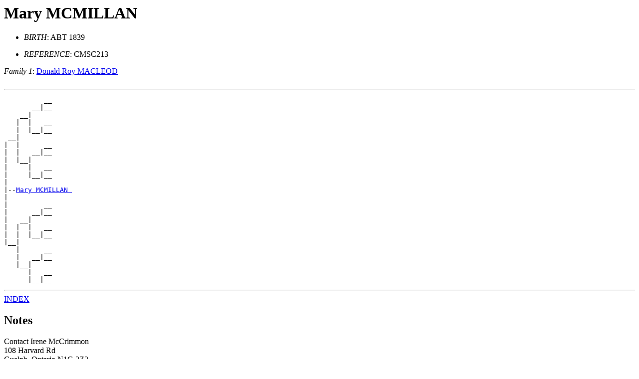

--- FILE ---
content_type: text/html
request_url: https://mgd.clanmacleod.org/CMSC/D0048/I10936.html
body_size: 372
content:
<HTML>
<HEAD>
<TITLE>I10936: Mary   MCMILLAN 
 (ABT    1839 - )
</TITLE>
</HEAD>
<BODY>
<H1><A NAME="I10936">Mary   MCMILLAN </A></H1>

<UL>
<LI><EM>BIRTH</EM>: ABT    1839
</UL>
<UL>
<LI><EM>REFERENCE</EM>: CMSC213
</UL>
<EM>Family 1</EM>:
<A HREF="../D0068/I10929.html">Donald Roy  MACLEOD </A>
<BR>
<BR>
<HR>
<PRE>
          __
       __|__
    __|
   |  |   __
   |  |__|__
 __|
|  |      __
|  |   __|__
|  |__|
|     |   __
|     |__|__
|
|--<A HREF="../D0048/I10936.html">Mary MCMILLAN </A>
|
|         __
|      __|__
|   __|
|  |  |   __
|  |  |__|__
|__|
   |      __
   |   __|__
   |__|
      |   __
      |__|__
</PRE>
<HR>
<A HREF="../PERSONS.html">INDEX</A>
<P>
<H2>Notes</H2>
Contact Irene McCrimmon<BR>
108 Harvard Rd<BR>
Guelph, Ontario N1G 2Z2<BR>
CANADA<BR>
for additional information about this person<BR>
Include REFERENCE # in your correspondence.
<P>

<HR><EM>Created by 
Sparrowhawk 1.0 (4/17/1996)
on 
Sun Mar 18 17:35:52 2001
</EM>
</BODY>
</HTML>
